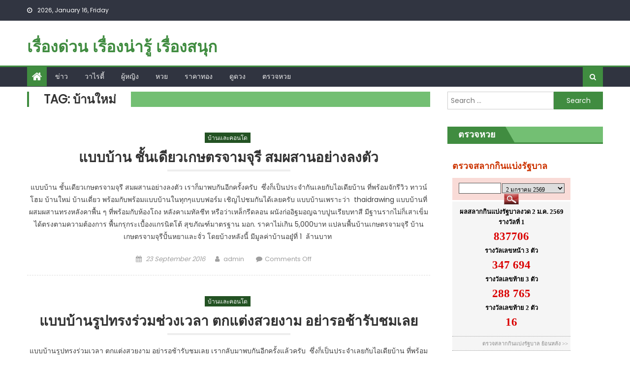

--- FILE ---
content_type: text/html; charset=UTF-8
request_url: http://msdynamicscrmtraining.com/tag/%E0%B8%9A%E0%B9%89%E0%B8%B2%E0%B8%99%E0%B9%83%E0%B8%AB%E0%B8%A1%E0%B9%88/
body_size: 41433
content:
<!DOCTYPE html>
<html lang="en-US">
<head>
    <meta charset="UTF-8">
    <meta name="viewport" content="width=device-width, initial-scale=1">
    <link rel="profile" href="http://gmpg.org/xfn/11">
    <link rel="pingback" href="http://msdynamicscrmtraining.com/xmlrpc.php">
    <title>บ้านใหม่ &#8211; เรื่องด่วน เรื่องน่ารู้ เรื่องสนุก</title>
<link rel='dns-prefetch' href='//fonts.googleapis.com' />
<link rel='dns-prefetch' href='//s.w.org' />
<link rel="alternate" type="application/rss+xml" title="เรื่องด่วน เรื่องน่ารู้ เรื่องสนุก &raquo; Feed" href="http://msdynamicscrmtraining.com/feed/" />
<link rel="alternate" type="application/rss+xml" title="เรื่องด่วน เรื่องน่ารู้ เรื่องสนุก &raquo; Comments Feed" href="http://msdynamicscrmtraining.com/comments/feed/" />
<link rel="alternate" type="application/rss+xml" title="เรื่องด่วน เรื่องน่ารู้ เรื่องสนุก &raquo; บ้านใหม่ Tag Feed" href="http://msdynamicscrmtraining.com/tag/%e0%b8%9a%e0%b9%89%e0%b8%b2%e0%b8%99%e0%b9%83%e0%b8%ab%e0%b8%a1%e0%b9%88/feed/" />
		<script type="text/javascript">
			window._wpemojiSettings = {"baseUrl":"https:\/\/s.w.org\/images\/core\/emoji\/11.2.0\/72x72\/","ext":".png","svgUrl":"https:\/\/s.w.org\/images\/core\/emoji\/11.2.0\/svg\/","svgExt":".svg","source":{"concatemoji":"http:\/\/msdynamicscrmtraining.com\/wp-includes\/js\/wp-emoji-release.min.js?ver=5.1-RC1"}};
			!function(a,b,c){function d(a,b){var c=String.fromCharCode;l.clearRect(0,0,k.width,k.height),l.fillText(c.apply(this,a),0,0);var d=k.toDataURL();l.clearRect(0,0,k.width,k.height),l.fillText(c.apply(this,b),0,0);var e=k.toDataURL();return d===e}function e(a){var b;if(!l||!l.fillText)return!1;switch(l.textBaseline="top",l.font="600 32px Arial",a){case"flag":return!(b=d([55356,56826,55356,56819],[55356,56826,8203,55356,56819]))&&(b=d([55356,57332,56128,56423,56128,56418,56128,56421,56128,56430,56128,56423,56128,56447],[55356,57332,8203,56128,56423,8203,56128,56418,8203,56128,56421,8203,56128,56430,8203,56128,56423,8203,56128,56447]),!b);case"emoji":return b=d([55358,56760,9792,65039],[55358,56760,8203,9792,65039]),!b}return!1}function f(a){var c=b.createElement("script");c.src=a,c.defer=c.type="text/javascript",b.getElementsByTagName("head")[0].appendChild(c)}var g,h,i,j,k=b.createElement("canvas"),l=k.getContext&&k.getContext("2d");for(j=Array("flag","emoji"),c.supports={everything:!0,everythingExceptFlag:!0},i=0;i<j.length;i++)c.supports[j[i]]=e(j[i]),c.supports.everything=c.supports.everything&&c.supports[j[i]],"flag"!==j[i]&&(c.supports.everythingExceptFlag=c.supports.everythingExceptFlag&&c.supports[j[i]]);c.supports.everythingExceptFlag=c.supports.everythingExceptFlag&&!c.supports.flag,c.DOMReady=!1,c.readyCallback=function(){c.DOMReady=!0},c.supports.everything||(h=function(){c.readyCallback()},b.addEventListener?(b.addEventListener("DOMContentLoaded",h,!1),a.addEventListener("load",h,!1)):(a.attachEvent("onload",h),b.attachEvent("onreadystatechange",function(){"complete"===b.readyState&&c.readyCallback()})),g=c.source||{},g.concatemoji?f(g.concatemoji):g.wpemoji&&g.twemoji&&(f(g.twemoji),f(g.wpemoji)))}(window,document,window._wpemojiSettings);
		</script>
		<style type="text/css">
img.wp-smiley,
img.emoji {
	display: inline !important;
	border: none !important;
	box-shadow: none !important;
	height: 1em !important;
	width: 1em !important;
	margin: 0 .07em !important;
	vertical-align: -0.1em !important;
	background: none !important;
	padding: 0 !important;
}
</style>
	<link rel='stylesheet' id='wp-block-library-css'  href='http://msdynamicscrmtraining.com/wp-includes/css/dist/block-library/style.min.css?ver=5.1-RC1' type='text/css' media='all' />
<link rel='stylesheet' id='font-awesome-css'  href='http://msdynamicscrmtraining.com/wp-content/themes/eggnews/assets/lib/font-awesome/css/font-awesome.min.css?ver=4.7.0' type='text/css' media='all' />
<link rel='stylesheet' id='eggnews-google-font-css'  href='https://fonts.googleapis.com/css?family=Poppins&#038;ver=5.1-RC1' type='text/css' media='all' />
<link rel='stylesheet' id='eggnews-style-1-css'  href='http://msdynamicscrmtraining.com/wp-content/themes/eggnews/assets/css/eggnews.css?ver=1.0.3' type='text/css' media='all' />
<link rel='stylesheet' id='eggnews-style-css'  href='http://msdynamicscrmtraining.com/wp-content/themes/newsportal-magazine/style.css?ver=1.0.3' type='text/css' media='all' />
<link rel='stylesheet' id='eggnews-responsive-css'  href='http://msdynamicscrmtraining.com/wp-content/themes/eggnews/assets/css/eggnews-responsive.css?ver=1.0.3' type='text/css' media='all' />
<script type='text/javascript' src='http://msdynamicscrmtraining.com/wp-includes/js/jquery/jquery.js?ver=1.12.4'></script>
<script type='text/javascript' src='http://msdynamicscrmtraining.com/wp-includes/js/jquery/jquery-migrate.min.js?ver=1.4.1'></script>
<link rel='https://api.w.org/' href='http://msdynamicscrmtraining.com/wp-json/' />
<link rel="EditURI" type="application/rsd+xml" title="RSD" href="http://msdynamicscrmtraining.com/xmlrpc.php?rsd" />
<link rel="wlwmanifest" type="application/wlwmanifest+xml" href="http://msdynamicscrmtraining.com/wp-includes/wlwmanifest.xml" /> 
<meta name="generator" content="WordPress 5.1-RC1" />
        <style type="text/css">
                    </style>
        		<style type="text/css">
					</style>
		<link rel="icon" href="http://msdynamicscrmtraining.com/wp-content/uploads/2024/03/cropped-news-10-32x32.png" sizes="32x32" />
<link rel="icon" href="http://msdynamicscrmtraining.com/wp-content/uploads/2024/03/cropped-news-10-192x192.png" sizes="192x192" />
<link rel="apple-touch-icon-precomposed" href="http://msdynamicscrmtraining.com/wp-content/uploads/2024/03/cropped-news-10-180x180.png" />
<meta name="msapplication-TileImage" content="http://msdynamicscrmtraining.com/wp-content/uploads/2024/03/cropped-news-10-270x270.png" />
</head>

<body class="archive tag tag-14 default_skin hfeed fullwidth_layout right-sidebar archive-classic">
<div id="page" class="site">
        <a class="skip-link screen-reader-text" href="#content">Skip to content</a>
    <header id="masthead" class="site-header">
        <div class="custom-header">

		<div class="custom-header-media">
					</div>

</div><!-- .custom-header -->
                <div class="top-header-section">
            <div class="teg-container">
                <div class="top-left-header">
                                
                        <div class="date-section"> 2026, January 16, Friday</div>                      <nav id="top-header-navigation" class="top-navigation">
                                            </nav>
                </div>
                            <div class="top-social-wrapper">
                            </div><!-- .top-social-wrapper -->
                        </div> <!-- teg-container end -->
        </div><!-- .top-header-section -->

        <div class="logo-ads-wrapper clearfix">
            <div class="teg-container">
                <div class="site-branding">
                                                                <div class="site-title-wrapper">
                                                            <p class="site-title"><a href="http://msdynamicscrmtraining.com/"
                                                         rel="home">เรื่องด่วน เรื่องน่ารู้ เรื่องสนุก</a></p>
                                                    </div><!-- .site-title-wrapper -->
                                        </div><!-- .site-branding -->
                                <div class="header-ads-wrapper ">
                                    </div><!-- .header-ads-wrapper -->
            </div>
        </div><!-- .logo-ads-wrapper -->

        <div id="teg-menu-wrap" class="bottom-header-wrapper clearfix">
            <div class="teg-container">
                <div class="home-icon"><a href="http://msdynamicscrmtraining.com/" rel="home"> <i
                                class="fa fa-home"> </i> </a></div>
                <a href="javascript:void(0)" class="menu-toggle"> <i class="fa fa-navicon"> </i> </a>
                <nav id="site-navigation" class="main-navigation">
                    <div class="menu"><ul><li id="menu-item-234" class="menu-item menu-item-type-taxonomy menu-item-object-category menu-item-234 teg-cat-3"><a href="http://msdynamicscrmtraining.com/category/news/">ข่าว</a></li>
<li id="menu-item-69" class="menu-item menu-item-type-taxonomy menu-item-object-category menu-item-69 teg-cat-4"><a href="http://msdynamicscrmtraining.com/category/variety/">วาไรตี้</a></li>
<li id="menu-item-71" class="menu-item menu-item-type-taxonomy menu-item-object-category menu-item-71 teg-cat-5"><a href="http://msdynamicscrmtraining.com/category/women/">ผู้หญิง</a></li>
<li id="menu-item-72" class="menu-item menu-item-type-taxonomy menu-item-object-category menu-item-72 teg-cat-28"><a href="http://msdynamicscrmtraining.com/category/lotto/">หวย</a></li>
<li id="menu-item-73" class="menu-item menu-item-type-taxonomy menu-item-object-category menu-item-73 teg-cat-34"><a href="http://msdynamicscrmtraining.com/category/gold/">ราคาทอง</a></li>
<li id="menu-item-74" class="menu-item menu-item-type-taxonomy menu-item-object-category menu-item-74 teg-cat-52"><a href="http://msdynamicscrmtraining.com/category/horo/">ดูดวง</a></li>
<li id="menu-item-239" class="menu-item menu-item-type-custom menu-item-object-custom menu-item-239"><a href="https://news.sanook.com/lotto/">ตรวจหวย</a></li>
</ul></div>                </nav><!-- #site-navigation -->
                <div class="header-search-wrapper">
                    <span class="search-main"><i class="fa fa-search"></i></span>
                    <div class="search-form-main clearfix">
                        <form role="search" method="get" class="search-form" action="http://msdynamicscrmtraining.com/">
				<label>
					<span class="screen-reader-text">Search for:</span>
					<input type="search" class="search-field" placeholder="Search &hellip;" value="" name="s" />
				</label>
				<input type="submit" class="search-submit" value="Search" />
			</form>                    </div>
                </div><!-- .header-search-wrapper -->
            </div><!-- .teg-container -->
        </div><!-- #teg-menu-wrap -->


    </header><!-- #masthead -->
        
    <div id="content" class="site-content">
        <div class="teg-container">

	<div id="primary" class="content-area">
		<main id="main" class="site-main" role="main">

			
				<header class="page-header teg-cat-">
					<h1 class="page-title teg-archive-title">Tag: บ้านใหม่</h1>
				</header><!-- .page-header -->
				
				<div class="archive-content-wrapper clearfix">
					
<article id="post-24" class="post-24 post type-post status-publish format-standard hentry category-home tag-10 tag-11 tag-12 tag-15 tag-13 tag-14">
	
	<div class="archive-desc-wrapper clearfix">
		<header class="entry-header">
			            <div class="post-cat-list">
                                    <span class="category-button teg-cat-9"><a
                                href="http://msdynamicscrmtraining.com/category/home/">บ้านและคอนโด</a></span>
                                </div>
            <h2 class="entry-title"><a href="http://msdynamicscrmtraining.com/24/" rel="bookmark">แบบบ้าน ชั้นเดียวเกษตรจามจุรี สมผสานอย่างลงตัว</a></h2>		</header><!-- .entry-header -->
		<div class="entry-content">
			<p>แบบบ้าน&nbsp;ชั้นเดียวเกษตรจามจุรี สมผสานอย่างลงตัว เราก็มาพบกันอีกครั้งครับ &nbsp;ซึ่งก็เป็นประจำกันเลยกับไอเดียบ้าน ที่พร้อมจักรีวิว ทาวน์โฮม บ้านใหม่ บ้านเดี่ยว พร้อมกับพร้อมแบบบ้านในทุกๆแบบฟอร์ม เชิญไปชมกันได้เลยครับ แบบบ้านเพราะว่า &nbsp;thaidrawing แบบบ้านที่ผสมผสานทรงหลังคาพื้น ๆ ที่พร้อมกับห้องโถง หลังคาเมทัลชีท หรือว่าเหล็กรีดลอน ผนังก่ออิฐมอญฉาบปูนเรียบทาสี มีฐานรากไม่ก็เสาเข็มได้ตรงตามความต้องการ พื้นกรุกระเบื้องแกรนิตโต้ สุขภัณฑ์มาตรฐาน มอก. ราคาไม่เกิน 5,000บาท แปลนพื้นบ้านเกษตรจามจุรี บ้านเกษตรจามจุรีปั้นหยาและจั่ว โดยบ้างหลังนี้ มีมูลค่าบ้านอยู๋ที่ 1 &nbsp;ล้านบาท&nbsp;</p>
		</div><!-- .entry-content -->

		<footer class="entry-footer">
			<div class="entry-meta">
				<span class="posted-on"><span class="screen-reader-text">Posted on</span> <a href="http://msdynamicscrmtraining.com/24/" rel="bookmark"><time class="entry-date published" datetime="2016-09-23T12:00:06+07:00">23 September 2016</time><time class="updated" datetime="2020-07-22T15:21:16+07:00">22 July 2020</time></a></span><span class="byline"> <span class="screen-reader-text">Author</span> <span class="author vcard"><a class="url fn n" href="http://msdynamicscrmtraining.com/author/admin/">admin</a></span></span>				<span class="comments-link"><span>Comments Off<span class="screen-reader-text"> on แบบบ้าน ชั้นเดียวเกษตรจามจุรี สมผสานอย่างลงตัว</span></span></span>			</div><!-- .entry-meta -->
					</footer><!-- .entry-footer -->
	</div><!-- .archive-desc-wrapper -->
</article><!-- #post-## -->

<article id="post-22" class="post-22 post type-post status-publish format-standard hentry category-home tag-10 tag-11 tag-12 tag-13 tag-14">
	
	<div class="archive-desc-wrapper clearfix">
		<header class="entry-header">
			            <div class="post-cat-list">
                                    <span class="category-button teg-cat-9"><a
                                href="http://msdynamicscrmtraining.com/category/home/">บ้านและคอนโด</a></span>
                                </div>
            <h2 class="entry-title"><a href="http://msdynamicscrmtraining.com/22/" rel="bookmark">แบบบ้านรูปทรงร่วมช่วงเวลา ตกแต่งสวยงาม อย่ารอช้ารับชมเลย</a></h2>		</header><!-- .entry-header -->
		<div class="entry-content">
			<p>แบบบ้านรูปทรงร่วมเวลา ตกแต่งสวยงาม อย่ารอช้ารับชมเลย เรากลับมาพบกันอีกครั้งแล้วครับ &nbsp;ซึ่งก็เป็นประจำเลยกับไอเดียบ้าน ที่พร้อมจักรีวิว ทาวน์เฮ้าส์ บ้านใหม่ บ้านเดี่ยว ด้วยกันพร้อมแบบบ้านในทุกๆแบบฟอร์ม เชิญไปชมกันได้เลยครับ ตัวบ้านโครงสร้างมาจากคอนกรีต ที่ออกแบบได้อย่างเรียบง่าย จับคู่ไปกับหลังคาทรงปั้นหยา ที่ได้รับความนิยมมากเพราะเป็นทรงที่เน้นความภูมิฐานของบ้านอีกด้วย ตกแต่งผนังด้วยไม้ เฉลียงเพิ่มเติม ตั้งอยู่กลางสวนหย่อมที่ดีไซน์แบบทันสมัย จากการนำหินมาผสมในงานออกแบบ ตกแต่งแทบเล็กน้อยกับไม้พุ่ม โดยสร้างมุมมองเสริมตัวบ้านให้ดูสวยงามมากขึ้น พร้อมกับยังมีไม้ยืนต้นก็ให้ความร่มเงาแก่สวนที่รองรับกิจกรรมอีกด้วย แบบบ้านออกแบบให้มีถึง 3 ห้องนอน รองรับไว้ 2 ห้องน้ำ แบ่งฟังก์ชันพื้นฐานอื่นๆ ได้อย่างชัดเจน เน้การพักผ่อนแบบที่เงียบสงบอย่างแท้ยิ่ง ส่วนบ้านหลังนี้อยู่ในงบประมาณการก่อสร้างที่ 1.5 -1.7 ล้านบาท บนพื้นที่ใช้สอย 140 ตร.ม. นับว่าเป็นบ้านอีกหนึ่งหลังที่มีความสวยงามลงตัว ด้วยกันงบเกือบที่ทั้งคุ้มค่า ก็หวังว่าจักโดนใจเพื่อนๆ กันไม่น้อยนะครับ ที่มา&nbsp;naibann</p>
		</div><!-- .entry-content -->

		<footer class="entry-footer">
			<div class="entry-meta">
				<span class="posted-on"><span class="screen-reader-text">Posted on</span> <a href="http://msdynamicscrmtraining.com/22/" rel="bookmark"><time class="entry-date published" datetime="2016-09-20T13:16:03+07:00">20 September 2016</time><time class="updated" datetime="2020-07-22T15:21:04+07:00">22 July 2020</time></a></span><span class="byline"> <span class="screen-reader-text">Author</span> <span class="author vcard"><a class="url fn n" href="http://msdynamicscrmtraining.com/author/admin/">admin</a></span></span>				<span class="comments-link"><span>Comments Off<span class="screen-reader-text"> on แบบบ้านรูปทรงร่วมช่วงเวลา ตกแต่งสวยงาม อย่ารอช้ารับชมเลย</span></span></span>			</div><!-- .entry-meta -->
					</footer><!-- .entry-footer -->
	</div><!-- .archive-desc-wrapper -->
</article><!-- #post-## -->
				</div><!-- .archive-content-wrapper -->
				
		</main><!-- #main -->
	</div><!-- #primary -->


<aside id="secondary" class="widget-area" role="complementary">
		<section id="search-2" class="widget widget_search"><form role="search" method="get" class="search-form" action="http://msdynamicscrmtraining.com/">
				<label>
					<span class="screen-reader-text">Search for:</span>
					<input type="search" class="search-field" placeholder="Search &hellip;" value="" name="s" />
				</label>
				<input type="submit" class="search-submit" value="Search" />
			</form></section><section id="custom_html-2" class="widget_text widget widget_custom_html"><div class="widget-title-wrapper"><h4 class="widget-title">ตรวจหวย</h4></div><div class="textwidget custom-html-widget"><p><iframe width="260" height="400" src="https://news.sanook.com/lotto/icheck/" frameborder="0" scrolling="no"></iframe></p></div></section>		<section id="recent-posts-2" class="widget widget_recent_entries">		<div class="widget-title-wrapper"><h4 class="widget-title">Recent Posts</h4></div>		<ul>
											<li>
					<a href="http://msdynamicscrmtraining.com/241/">งานบวชลูกชายเถ้าแก่ดัง นาคนั่งช้างแห่ โปรยลอตเตอรี่กว่า 200 ใบ</a>
									</li>
											<li>
					<a href="http://msdynamicscrmtraining.com/237/">แต่งกายอย่างไรให้เหมาะสมในวันอาสาฬหบูชา 2567</a>
									</li>
											<li>
					<a href="http://msdynamicscrmtraining.com/227/">ค่าไฟพุ่งแน่ กกพ. เผยอากาศร้อน 21.41 น. ยอดใช้ไฟฟ้าสูงสุด</a>
									</li>
											<li>
					<a href="http://msdynamicscrmtraining.com/224/">ราคาน้ำมัน 29 มี.ค. 66 วันพรุ่งนี้ เบนซิน-แก๊สโซฮอล์ขึ้นแล้ว</a>
									</li>
											<li>
					<a href="http://msdynamicscrmtraining.com/221/">รวม 25 ไอเดียหน้าม้าไอดอลเกาหลี เทรนด์ทรงผมปี 2023</a>
									</li>
					</ul>
		</section><section id="rss-2" class="widget widget_rss"><div class="widget-title-wrapper"><h4 class="widget-title"><a class="rsswidget" href="http://rssfeeds.sanook.com/rss/feeds/sanook/news.index.xml"><img class="rss-widget-icon" style="border:0" width="14" height="14" src="http://msdynamicscrmtraining.com/wp-includes/images/rss.png" alt="RSS" /></a> <a class="rsswidget" href="https://www.sanook.com/news/">สนุก ข่าวประจำวัน</a></h4></div><ul><li><a class='rsswidget' href='https://www.sanook.com/news/9868318/'>เช็กข่าวชัวร์ : อาหารใกล้ตัว ผงชูรส ไข่เยี่ยวม้า ปาท่องโก๋ เสี่ยงเป็นมะเร็งจริงหรือไม่?</a> <span class="rss-date">15 January 2026</span></li><li><a class='rsswidget' href='https://www.sanook.com/news/9868366/'>มีอะไรบ้าง? &quot;รหัส ว.&quot; ที่ใช้ในการติดต่อสื่อสาร &quot;ว.1 เรียก ว.2&quot; และอื่นๆ</a> <span class="rss-date">15 January 2026</span></li><li><a class='rsswidget' href='https://www.sanook.com/news/9868358/'>&quot;โอ๋ ภัคจีรา&quot; เจอดราม่า ไม่อยากให้โกหก ผอมเร็วปักปากกาแน่ๆ ล่าสุดตอบแล้ว</a> <span class="rss-date">15 January 2026</span></li><li><a class='rsswidget' href='https://www.sanook.com/news/9868362/'>&quot;บุ๋ม ปนัดดา&quot; คอมเมนต์ยินดีนักร้องสาว โพสต์ภาพแหวนคู่หรือจะประกาศข่าวดี</a> <span class="rss-date">15 January 2026</span></li><li><a class='rsswidget' href='https://www.sanook.com/news/9868370/'>รวมเลขเด็ด 17/1/69 เลขดังทุกสำนัก เลขเด็ดแม่น้ำหนึ่ง ครูบาบุญชุ่ม</a> <span class="rss-date">15 January 2026</span></li><li><a class='rsswidget' href='https://www.sanook.com/news/9837690/'>หวยฮานอยวันนี้ 15/1/69 ตรวจผลหวยฮานอย วันนี้ออกอะไร เช็กสดที่นี่</a> <span class="rss-date">15 January 2026</span></li><li><a class='rsswidget' href='https://www.sanook.com/news/9868266/'>แฟนซีรีส์อินเดียเศร้า &quot;ช่อง JKN 18&quot; ไม่ได้ไปต่อ ลาจอถาวร 26 ม.ค.นี้</a> <span class="rss-date">15 January 2026</span></li><li><a class='rsswidget' href='https://www.sanook.com/news/9868346/'>ที่ไทยมีครบทุกอย่าง! 15 ผักผลไม้ที่สะอาดที่สุด ไม่ต้องจ่ายแพงๆ ซื้อออร์แกนิก</a> <span class="rss-date">15 January 2026</span></li><li><a class='rsswidget' href='https://www.sanook.com/news/9868350/'>ช็อกหัวอกแม่! พยาบาลพลาด ตัดสายสะดือแต่ &quot;นิ้วลูกขาด&quot; ติดมาด้วย ฟังคำโบ้ยยิ่งใจสลาย</a> <span class="rss-date">15 January 2026</span></li></ul></section><section id="categories-2" class="widget widget_categories"><div class="widget-title-wrapper"><h4 class="widget-title">Categories</h4></div>		<ul>
				<li class="cat-item cat-item-3"><a href="http://msdynamicscrmtraining.com/category/news/" >ข่าว</a>
</li>
	<li class="cat-item cat-item-77"><a href="http://msdynamicscrmtraining.com/category/auto/" >ข่าวรถ</a>
</li>
	<li class="cat-item cat-item-52"><a href="http://msdynamicscrmtraining.com/category/horo/" >ดูดวง</a>
</li>
	<li class="cat-item cat-item-6"><a href="http://msdynamicscrmtraining.com/category/travel/" >ท่องเที่ยว</a>
</li>
	<li class="cat-item cat-item-9"><a href="http://msdynamicscrmtraining.com/category/home/" >บ้านและคอนโด</a>
</li>
	<li class="cat-item cat-item-59"><a href="http://msdynamicscrmtraining.com/category/men/" >ผู้ชาย</a>
</li>
	<li class="cat-item cat-item-5"><a href="http://msdynamicscrmtraining.com/category/women/" >ผู้หญิง</a>
</li>
	<li class="cat-item cat-item-34"><a href="http://msdynamicscrmtraining.com/category/gold/" >ราคาทอง</a>
</li>
	<li class="cat-item cat-item-4"><a href="http://msdynamicscrmtraining.com/category/variety/" >วาไรตี้</a>
</li>
	<li class="cat-item cat-item-28"><a href="http://msdynamicscrmtraining.com/category/lotto/" >หวย</a>
</li>
	<li class="cat-item cat-item-1"><a href="http://msdynamicscrmtraining.com/category/other/" >อื่นๆ</a>
</li>
		</ul>
			</section><section id="tag_cloud-2" class="widget widget_tag_cloud"><div class="widget-title-wrapper"><h4 class="widget-title">Tags</h4></div><div class="tagcloud"><a href="http://msdynamicscrmtraining.com/tag/android/" class="tag-cloud-link tag-link-45 tag-link-position-1" style="font-size: 8pt;" aria-label="Android (1 item)">Android</a>
<a href="http://msdynamicscrmtraining.com/tag/apple/" class="tag-cloud-link tag-link-40 tag-link-position-2" style="font-size: 8pt;" aria-label="Apple (1 item)">Apple</a>
<a href="http://msdynamicscrmtraining.com/tag/tablet/" class="tag-cloud-link tag-link-42 tag-link-position-3" style="font-size: 8pt;" aria-label="Tablet (1 item)">Tablet</a>
<a href="http://msdynamicscrmtraining.com/tag/%e0%b8%82%e0%b9%88%e0%b8%b2%e0%b8%a7/" class="tag-cloud-link tag-link-143 tag-link-position-4" style="font-size: 17.6pt;" aria-label="ข่าว (5 items)">ข่าว</a>
<a href="http://msdynamicscrmtraining.com/tag/gold/" class="tag-cloud-link tag-link-70 tag-link-position-5" style="font-size: 17.6pt;" aria-label="ข่าวราคาทอง (5 items)">ข่าวราคาทอง</a>
<a href="http://msdynamicscrmtraining.com/tag/news/" class="tag-cloud-link tag-link-60 tag-link-position-6" style="font-size: 21pt;" aria-label="ข่าววันนี้ (8 items)">ข่าววันนี้</a>
<a href="http://msdynamicscrmtraining.com/tag/%e0%b8%82%e0%b9%88%e0%b8%b2%e0%b8%a7%e0%b8%ab%e0%b8%a7%e0%b8%a2/" class="tag-cloud-link tag-link-33 tag-link-position-7" style="font-size: 22pt;" aria-label="ข่าวหวย (9 items)">ข่าวหวย</a>
<a href="http://msdynamicscrmtraining.com/tag/%e0%b8%82%e0%b9%88%e0%b8%b2%e0%b8%a7%e0%b9%80%e0%b8%a8%e0%b8%a3%e0%b8%a9%e0%b8%90%e0%b8%81%e0%b8%b4%e0%b8%88/" class="tag-cloud-link tag-link-115 tag-link-position-8" style="font-size: 17.6pt;" aria-label="ข่าวเศรษฐกิจ (5 items)">ข่าวเศรษฐกิจ</a>
<a href="http://msdynamicscrmtraining.com/tag/%e0%b8%82%e0%b9%88%e0%b8%b2%e0%b8%a7%e0%b9%84%e0%b8%ad%e0%b8%97%e0%b8%b5/" class="tag-cloud-link tag-link-39 tag-link-position-9" style="font-size: 8pt;" aria-label="ข่าวไอที (1 item)">ข่าวไอที</a>
<a href="http://msdynamicscrmtraining.com/tag/%e0%b8%84%e0%b8%ad%e0%b8%99%e0%b9%82%e0%b8%94/" class="tag-cloud-link tag-link-10 tag-link-position-10" style="font-size: 11.6pt;" aria-label="คอนโด (2 items)">คอนโด</a>
<a href="http://msdynamicscrmtraining.com/tag/%e0%b8%84%e0%b8%b3%e0%b8%82%e0%b8%a7%e0%b8%b1%e0%b8%8d%e0%b8%a7%e0%b8%b1%e0%b8%99%e0%b9%80%e0%b8%94%e0%b9%87%e0%b8%81/" class="tag-cloud-link tag-link-21 tag-link-position-11" style="font-size: 8pt;" aria-label="คำขวัญวันเด็ก (1 item)">คำขวัญวันเด็ก</a>
<a href="http://msdynamicscrmtraining.com/tag/%e0%b8%84%e0%b8%b3%e0%b8%8a%e0%b8%b0%e0%b9%82%e0%b8%99%e0%b8%94-2/" class="tag-cloud-link tag-link-23 tag-link-position-12" style="font-size: 8pt;" aria-label="คำชะโนด 2 (1 item)">คำชะโนด 2</a>
<a href="http://msdynamicscrmtraining.com/tag/%e0%b8%8a%e0%b9%89%e0%b8%b2%e0%b8%87/" class="tag-cloud-link tag-link-20 tag-link-position-13" style="font-size: 8pt;" aria-label="ช้าง (1 item)">ช้าง</a>
<a href="http://msdynamicscrmtraining.com/tag/%e0%b8%8a%e0%b9%89%e0%b8%b2%e0%b8%87%e0%b9%80%e0%b8%9c%e0%b8%b7%e0%b8%ad%e0%b8%81/" class="tag-cloud-link tag-link-19 tag-link-position-14" style="font-size: 8pt;" aria-label="ช้างเผือก (1 item)">ช้างเผือก</a>
<a href="http://msdynamicscrmtraining.com/tag/%e0%b8%8b%e0%b8%b7%e0%b9%89%e0%b8%ad%e0%b8%97%e0%b8%ad%e0%b8%87/" class="tag-cloud-link tag-link-75 tag-link-position-15" style="font-size: 16pt;" aria-label="ซื้อทอง (4 items)">ซื้อทอง</a>
<a href="http://msdynamicscrmtraining.com/tag/%e0%b8%94%e0%b8%a7%e0%b8%87%e0%b8%aa%e0%b8%a1%e0%b8%9e%e0%b8%87%e0%b8%a9%e0%b9%8c/" class="tag-cloud-link tag-link-25 tag-link-position-16" style="font-size: 8pt;" aria-label="ดวงสมพงษ์ (1 item)">ดวงสมพงษ์</a>
<a href="http://msdynamicscrmtraining.com/tag/%e0%b8%94%e0%b8%b9%e0%b8%94%e0%b8%a7%e0%b8%87/" class="tag-cloud-link tag-link-96 tag-link-position-17" style="font-size: 11.6pt;" aria-label="ดูดวง (2 items)">ดูดวง</a>
<a href="http://msdynamicscrmtraining.com/tag/%e0%b8%94%e0%b8%b9%e0%b8%94%e0%b8%a7%e0%b8%87%e0%b8%aa%e0%b8%a1%e0%b8%9e%e0%b8%87%e0%b8%a9%e0%b9%8c/" class="tag-cloud-link tag-link-27 tag-link-position-18" style="font-size: 8pt;" aria-label="ดูดวงสมพงษ์ (1 item)">ดูดวงสมพงษ์</a>
<a href="http://msdynamicscrmtraining.com/tag/%e0%b8%95%e0%b8%a3%e0%b8%a7%e0%b8%88%e0%b8%aa%e0%b8%a5%e0%b8%b2%e0%b8%81/" class="tag-cloud-link tag-link-83 tag-link-position-19" style="font-size: 19pt;" aria-label="ตรวจสลาก (6 items)">ตรวจสลาก</a>
<a href="http://msdynamicscrmtraining.com/tag/%e0%b8%95%e0%b8%a3%e0%b8%a7%e0%b8%88%e0%b8%aa%e0%b8%a5%e0%b8%b2%e0%b8%81%e0%b8%81%e0%b8%b4%e0%b8%99%e0%b9%81%e0%b8%9a%e0%b9%88%e0%b8%87%e0%b8%a3%e0%b8%b1%e0%b8%90%e0%b8%9a%e0%b8%b2%e0%b8%a5/" class="tag-cloud-link tag-link-31 tag-link-position-20" style="font-size: 11.6pt;" aria-label="ตรวจสลากกินแบ่งรัฐบาล (2 items)">ตรวจสลากกินแบ่งรัฐบาล</a>
<a href="http://msdynamicscrmtraining.com/tag/%e0%b8%95%e0%b8%a3%e0%b8%a7%e0%b8%88%e0%b8%ab%e0%b8%a7%e0%b8%a2/" class="tag-cloud-link tag-link-32 tag-link-position-21" style="font-size: 21pt;" aria-label="ตรวจหวย (8 items)">ตรวจหวย</a>
<a href="http://msdynamicscrmtraining.com/tag/%e0%b8%97%e0%b8%ad%e0%b8%87/" class="tag-cloud-link tag-link-35 tag-link-position-22" style="font-size: 19pt;" aria-label="ทอง (6 items)">ทอง</a>
<a href="http://msdynamicscrmtraining.com/tag/%e0%b8%97%e0%b8%ad%e0%b8%87%e0%b8%84%e0%b8%b3/" class="tag-cloud-link tag-link-74 tag-link-position-23" style="font-size: 16pt;" aria-label="ทองคำ (4 items)">ทองคำ</a>
<a href="http://msdynamicscrmtraining.com/tag/%e0%b8%97%e0%b8%ad%e0%b8%87%e0%b8%84%e0%b8%b3%e0%b9%81%e0%b8%97%e0%b9%88%e0%b8%87/" class="tag-cloud-link tag-link-72 tag-link-position-24" style="font-size: 16pt;" aria-label="ทองคำแท่ง (4 items)">ทองคำแท่ง</a>
<a href="http://msdynamicscrmtraining.com/tag/%e0%b8%97%e0%b8%ad%e0%b8%87%e0%b8%a3%e0%b8%b9%e0%b8%9b%e0%b8%9e%e0%b8%a3%e0%b8%a3%e0%b8%93/" class="tag-cloud-link tag-link-73 tag-link-position-25" style="font-size: 16pt;" aria-label="ทองรูปพรรณ (4 items)">ทองรูปพรรณ</a>
<a href="http://msdynamicscrmtraining.com/tag/%e0%b8%97%e0%b8%b2%e0%b8%a7%e0%b8%99%e0%b9%8c%e0%b9%80%e0%b8%ae%e0%b8%b2%e0%b8%aa%e0%b9%8c/" class="tag-cloud-link tag-link-11 tag-link-position-26" style="font-size: 11.6pt;" aria-label="ทาวน์เฮาส์ (2 items)">ทาวน์เฮาส์</a>
<a href="http://msdynamicscrmtraining.com/tag/%e0%b8%97%e0%b8%b2%e0%b8%a7%e0%b8%99%e0%b9%8c%e0%b9%80%e0%b8%ae%e0%b9%89%e0%b8%b2%e0%b8%aa%e0%b9%8c/" class="tag-cloud-link tag-link-12 tag-link-position-27" style="font-size: 11.6pt;" aria-label="ทาวน์เฮ้าส์ (2 items)">ทาวน์เฮ้าส์</a>
<a href="http://msdynamicscrmtraining.com/tag/%e0%b8%97%e0%b8%b2%e0%b8%a7%e0%b8%99%e0%b9%8c%e0%b9%82%e0%b8%ae%e0%b8%a1/" class="tag-cloud-link tag-link-15 tag-link-position-28" style="font-size: 8pt;" aria-label="ทาวน์โฮม (1 item)">ทาวน์โฮม</a>
<a href="http://msdynamicscrmtraining.com/tag/%e0%b8%9a%e0%b8%97%e0%b8%a7%e0%b8%b4%e0%b9%80%e0%b8%84%e0%b8%a3%e0%b8%b2%e0%b8%b0%e0%b8%ab%e0%b9%8c%e0%b8%a3%e0%b8%b2%e0%b8%84%e0%b8%b2%e0%b8%97%e0%b8%ad%e0%b8%87/" class="tag-cloud-link tag-link-38 tag-link-position-29" style="font-size: 8pt;" aria-label="บทวิเคราะห์ราคาทอง (1 item)">บทวิเคราะห์ราคาทอง</a>
<a href="http://msdynamicscrmtraining.com/tag/%e0%b8%9a%e0%b9%89%e0%b8%b2%e0%b8%99%e0%b9%80%e0%b8%94%e0%b8%b5%e0%b9%88%e0%b8%a2%e0%b8%a7/" class="tag-cloud-link tag-link-13 tag-link-position-30" style="font-size: 11.6pt;" aria-label="บ้านเดี่ยว (2 items)">บ้านเดี่ยว</a>
<a href="http://msdynamicscrmtraining.com/tag/%e0%b8%9a%e0%b9%89%e0%b8%b2%e0%b8%99%e0%b9%83%e0%b8%ab%e0%b8%a1%e0%b9%88/" class="tag-cloud-link tag-link-14 tag-link-position-31" style="font-size: 11.6pt;" aria-label="บ้านใหม่ (2 items)">บ้านใหม่</a>
<a href="http://msdynamicscrmtraining.com/tag/%e0%b8%9b%e0%b8%a3%e0%b8%b0%e0%b8%a7%e0%b8%b1%e0%b8%95%e0%b8%b4%e0%b8%a7%e0%b8%b1%e0%b8%99%e0%b9%80%e0%b8%94%e0%b9%87%e0%b8%81/" class="tag-cloud-link tag-link-22 tag-link-position-32" style="font-size: 8pt;" aria-label="ประวัติวันเด็ก (1 item)">ประวัติวันเด็ก</a>
<a href="http://msdynamicscrmtraining.com/tag/%e0%b8%9c%e0%b8%a5%e0%b8%aa%e0%b8%a5%e0%b8%b2%e0%b8%81/" class="tag-cloud-link tag-link-109 tag-link-position-33" style="font-size: 17.6pt;" aria-label="ผลสลาก (5 items)">ผลสลาก</a>
<a href="http://msdynamicscrmtraining.com/tag/%e0%b8%9c%e0%b8%a5%e0%b8%aa%e0%b8%a5%e0%b8%b2%e0%b8%81%e0%b8%81%e0%b8%b4%e0%b8%99%e0%b9%81%e0%b8%9a%e0%b9%88%e0%b8%87%e0%b8%a3%e0%b8%b1%e0%b8%90%e0%b8%9a%e0%b8%b2%e0%b8%a5/" class="tag-cloud-link tag-link-30 tag-link-position-34" style="font-size: 8pt;" aria-label="ผลสลากกินแบ่งรัฐบาล (1 item)">ผลสลากกินแบ่งรัฐบาล</a>
<a href="http://msdynamicscrmtraining.com/tag/%e0%b8%9c%e0%b8%b9%e0%b9%89%e0%b8%8a%e0%b8%b2%e0%b8%a2/" class="tag-cloud-link tag-link-61 tag-link-position-35" style="font-size: 11.6pt;" aria-label="ผู้ชาย (2 items)">ผู้ชาย</a>
<a href="http://msdynamicscrmtraining.com/tag/%e0%b8%a3%e0%b8%b2%e0%b8%84%e0%b8%b2%e0%b8%97%e0%b8%ad%e0%b8%87/" class="tag-cloud-link tag-link-36 tag-link-position-36" style="font-size: 19pt;" aria-label="ราคาทอง (6 items)">ราคาทอง</a>
<a href="http://msdynamicscrmtraining.com/tag/%e0%b8%a3%e0%b8%b2%e0%b8%84%e0%b8%b2%e0%b8%97%e0%b8%ad%e0%b8%87%e0%b8%a2%e0%b9%89%e0%b8%ad%e0%b8%99%e0%b8%ab%e0%b8%a5%e0%b8%b1%e0%b8%87/" class="tag-cloud-link tag-link-71 tag-link-position-37" style="font-size: 16pt;" aria-label="ราคาทองย้อนหลัง (4 items)">ราคาทองย้อนหลัง</a>
<a href="http://msdynamicscrmtraining.com/tag/%e0%b8%a3%e0%b8%b2%e0%b8%84%e0%b8%b2%e0%b8%97%e0%b8%ad%e0%b8%87%e0%b8%a7%e0%b8%b1%e0%b8%99%e0%b8%99%e0%b8%b5%e0%b9%89/" class="tag-cloud-link tag-link-37 tag-link-position-38" style="font-size: 19pt;" aria-label="ราคาทองวันนี้ (6 items)">ราคาทองวันนี้</a>
<a href="http://msdynamicscrmtraining.com/tag/%e0%b8%a7%e0%b8%b1%e0%b8%94%e0%b8%9b%e0%b9%88%e0%b8%b2%e0%b8%84%e0%b8%a5%e0%b8%ad%e0%b8%87-11/" class="tag-cloud-link tag-link-24 tag-link-position-39" style="font-size: 8pt;" aria-label="วัดป่าคลอง 11 (1 item)">วัดป่าคลอง 11</a>
<a href="http://msdynamicscrmtraining.com/tag/%e0%b8%aa%e0%b8%a5%e0%b8%b2%e0%b8%81%e0%b8%81%e0%b8%b4%e0%b8%99%e0%b9%81%e0%b8%9a%e0%b9%88%e0%b8%87%e0%b8%a3%e0%b8%b1%e0%b8%90%e0%b8%9a%e0%b8%b2%e0%b8%a5/" class="tag-cloud-link tag-link-84 tag-link-position-40" style="font-size: 19pt;" aria-label="สลากกินแบ่งรัฐบาล (6 items)">สลากกินแบ่งรัฐบาล</a>
<a href="http://msdynamicscrmtraining.com/tag/%e0%b8%ab%e0%b8%a7%e0%b8%a2/" class="tag-cloud-link tag-link-29 tag-link-position-41" style="font-size: 22pt;" aria-label="หวย (9 items)">หวย</a>
<a href="http://msdynamicscrmtraining.com/tag/%e0%b9%80%e0%b8%a5%e0%b8%82%e0%b9%80%e0%b8%94%e0%b9%87%e0%b8%94/" class="tag-cloud-link tag-link-108 tag-link-position-42" style="font-size: 19pt;" aria-label="เลขเด็ด (6 items)">เลขเด็ด</a>
<a href="http://msdynamicscrmtraining.com/tag/%e0%b9%81%e0%b8%97%e0%b9%87%e0%b8%9a%e0%b9%80%e0%b8%a5%e0%b9%87%e0%b8%95/" class="tag-cloud-link tag-link-43 tag-link-position-43" style="font-size: 8pt;" aria-label="แท็บเล็ต (1 item)">แท็บเล็ต</a>
<a href="http://msdynamicscrmtraining.com/tag/%e0%b9%81%e0%b8%ad%e0%b8%99%e0%b8%94%e0%b8%a3%e0%b8%ad%e0%b8%a2%e0%b8%94%e0%b9%8c/" class="tag-cloud-link tag-link-44 tag-link-position-44" style="font-size: 8pt;" aria-label="แอนดรอยด์ (1 item)">แอนดรอยด์</a>
<a href="http://msdynamicscrmtraining.com/tag/%e0%b9%81%e0%b8%ad%e0%b8%9b%e0%b9%80%e0%b8%9b%e0%b8%b4%e0%b9%89%e0%b8%a5/" class="tag-cloud-link tag-link-41 tag-link-position-45" style="font-size: 8pt;" aria-label="แอปเปิ้ล (1 item)">แอปเปิ้ล</a></div>
</section>	</aside><!-- #secondary -->
		</div><!--.teg-container-->
	</div><!-- #content -->

	<footer id="colophon" class="site-footer">
				        	        	
			<div id="bottom-footer" class="sub-footer-wrapper clearfix">
				<div class="teg-container">
					<div class="site-info">
						<span class="copy-info"></span>
						<span class="sep"> | </span>
						Eggnews by <a href="http://themeegg.com/" >Theme Egg</a>.					</div><!-- .site-info -->
					<nav id="footer-navigation" class="sub-footer-navigation" >
											</nav>
				</div>
			</div><!-- .sub-footer-wrapper -->
	</footer><!-- #colophon -->
	<div id="teg-scrollup" class="animated arrow-hide"><i class="fa fa-chevron-up"></i></div>
</div><!-- #page -->
<script type='text/javascript' src='http://msdynamicscrmtraining.com/wp-content/themes/newsportal-magazine/assets/js/jquery.easytabs.js?ver=1.0.0'></script>
<script type='text/javascript' src='http://msdynamicscrmtraining.com/wp-content/themes/newsportal-magazine/assets/js/main.js?ver=1.0.0'></script>
<script type='text/javascript' src='http://msdynamicscrmtraining.com/wp-content/themes/eggnews/assets/lib/bxslider/jquery.bxslider.min.js?ver=4.2.12'></script>
<script type='text/javascript' src='http://msdynamicscrmtraining.com/wp-content/themes/eggnews/assets/lib/sticky/jquery.sticky.js?ver=20150416'></script>
<script type='text/javascript' src='http://msdynamicscrmtraining.com/wp-content/themes/eggnews/assets/lib/sticky/sticky-setting.js?ver=20150309'></script>
<script type='text/javascript' src='http://msdynamicscrmtraining.com/wp-content/themes/eggnews/assets/js/custom-script.js?ver=1.0.3'></script>
<script type='text/javascript' src='http://msdynamicscrmtraining.com/wp-includes/js/wp-embed.min.js?ver=5.1-RC1'></script>
</body>
</html>


--- FILE ---
content_type: text/css
request_url: http://msdynamicscrmtraining.com/wp-content/themes/newsportal-magazine/style.css?ver=1.0.3
body_size: 5737
content:
/*
Theme Name:     Newsportal Magazine
Theme URI:      https://themeegg.com/downloads/newsportal-magazine-wordpress-theme/
Author:         ThemeEgg
Author URI:     https://themeegg.com/
Description:    Newsportal Magazine is a  responsive newsportal style Free WordPress theme. This theme is mainly applicable for online magazines, newspaper, publishing, personal blogs and any kind of news sites. You can check demo from https://demo.themeegg.com/?name=Newsportal%20Magazine .
Version:        1.0.3
License:        GNU General Public License v3 or later
License URI:    http://www.gnu.org/licenses/gpl-3.0.html
Text Domain:    newsportal-magazine
Tags:           news, grid-layout, custom-colors, one-column, two-columns, three-columns, left-sidebar, right-sidebar, featured-images, footer-widgets, full-width-template, theme-options, translation-ready, rtl-language-support
Template:       eggnews
*/

/* Tab Widgets CSS */

/*--------------------------------------------------------------
Tabbed Widget
--------------------------------------------------------------*/

.tab-widget ul.widget-tabs {
    margin-bottom: 10px;
}

.tab-widget .widget-tabs:after {
    content: "";
    display: block;
    clear: both;
}

.tab-widget .single-article {
    border: 1px solid #e3e3e3;
    margin-bottom: 10px;
}

.tab-widget .entry-title {
    margin-bottom: 0px;
    font-size: 15px;
    line-height: 1em;
}

.tab-widget .entry-title a {
    line-height: 1.6em;
}

.tab-widget .tabbed-images {
    margin-bottom: 10px;
}

.tabbed-comment-widget:after {
    content: "";
    display: block;
    clear: both;
}

.tabbed-comment-widget .comment-wraper,
.tabbed-comment-widget .author-thumbnail {
    float: left;
}

.tabbed-comment-widget .author-thumbnail {
    padding: 0 10px 10px 0;
    width: 60px;
}

.tabbed-comment-widget .comment-wraper {
    width: calc(100% - 60px);
}

.tab-widget ul.widget-tabs li a {
    padding: 5px 7px;
}

.tab-widget .tabbed-comment-widget {
    border: 1px solid rgb(227, 227, 227);
    margin-bottom: 10px;
    padding: 10px 10px 0 10px;
}

.tab-widget .tabbed-comment-widget p {
    margin-bottom: 10px;
}

.tab-widget ul.widget-tabs, .eggnews_random_news ul.widget-tabs {
    margin: 0;
    padding: 0;
}

.tab-widget ul.widget-tabs li, .eggnews_random_news ul.widget-tabs li {
    list-style: none;
    float: left;
    width: 33.33%;
    text-align: center;
    overflow: hidden;
    text-overflow: ellipsis;
}

.tab-widget ul.widget-tabs li a, .eggnews_random_news ul.widget-tabs li a {
    display: block;
    padding: 5px;
    background: #73bf73;
    color: #fff !important;
}

.tab-widget ul.widget-tabs li a:hover, .eggnews_random_news ul.widget-tabs li a:hover {
    color: #fff !important;
}

.tab-widget ul.widget-tabs li a .fa, .eggnews_random_news ul.widget-tabs li a .fa {
    margin-right: 10px;
}

.tab-widget ul.widget-tabs li.active::after, .eggnews_random_news ul.widget-tabs li.active::after {
    border: 0px solid transparent;
    border-bottom-color: #fff;
    display: block;
    content: "";
    width: 0px;
    border-width: 0 7px 7px 7px;
    margin: -7px auto 0 auto;
}

.tab-widget ul.widget-tabs li.active a, .eggnews_random_news ul.widget-tabs li.active a {
    background: #408c40;
}

.tab-widget ul.widget-tabs li:hover::after, .eggnews_random_news ul.widget-tabs li:hover::after {
    border: 0px solid transparent;
    border-bottom-color: #fff;
    display: block;
    content: "";
    width: 0px;
    border-width: 0 7px 7px 7px;
    margin: -7px auto 0 auto;
}

.tab-widget .below-entry-meta span, .tab-widget .below-entry-meta a, .eggnews_random_news .below-entry-meta span, .eggnews_random_news .below-entry-meta a {
    color: #878787;
    font-style: normal;
    font-size: 13px;

}

.tab-widget .below-entry-meta span:hover, .tab-widget .below-entry-meta a:hover, .eggnews_random_news .below-entry-meta span:hover, .eggnews_random_news .below-entry-meta a:hover {
    color: #408c40;
}

.tab-widget .entry-title a, .eggnews_random_news .entry-title a {
    color: #333;
}

.tab-widget .single-article, .eggnews_random_news .single-article {
    border: 1px solid #f9f9f9;
    padding: 10px;
    margin-top: 2.5px;
    margin-bottom: 2.5px;
}

.tab-widget .tabbed-widget-comment li, .eggnews_random_news .tabbed-widget-comment li {
    list-style: none;
}

.tab-widget figure, .eggnews_random_news figure {
    overflow: hidden;
    max-width: 100%;
}

.tab-widget figure img, .eggnews_random_news figure img {
    -webkit-transition: all 0.3s;
    transition: all 0.3s;
}

.tab-widget figure img:hover, .eggnews_random_news figure img:hover {
    -webkit-transform: scale(1.5);
    -ms-transform: scale(1.5);
    transform: scale(1.5);
}

.tab-widget .single-article {
    border: 1px solid #e3e3e3;
    margin-bottom: 10px;
}

.eggnews_tab .single-article {
    position: relative;
}

.tab-widget .single-article {

    padding: 10px;
    margin-top: 2.5px;

}

.eggnews_tab .single-article .tabbed-images {
    position: absolute;
    top: 10px;
    left: 10px;
}

.tab-widget .tabbed-images {
    margin-bottom: 10px;
}

.tab-widget figure {
    overflow: hidden;
    max-width: 100%;
}

.tab-widget figure img {
    -webkit-transition: all .3s;
    transition: all .3s;
    height: 102px;
    width: 136px;
}

.tab-widget figure img:hover {
    -webkit-transform: scale(1.5);
    -ms-transform: scale(1.5);
    transform: scale(1.5);
}

.eggnews_tab .single-article .article-content {
    min-height: 102px;
    margin-left: 146px;
}

--- FILE ---
content_type: text/css
request_url: https://p4.isanook.com/ns/0/wb/cb/cs/nw/theme-min-v1.1.css
body_size: 6119
content:
@charset"utf-8";*{padding:0;margin:0;list-style-type:none}body{background:url(/bg-news.png) 50% -40px #efefef no-repeat}img{border:0}a{outline:none}.contents
a{color:#444}.contents a:hover{color:#555}#wrapper{background:#efefef}#header{position:relative;height:156px;background:url(/bg-news.png) 50% -65px}#main-content{padding:15px}#toc,.contents{padding:0;margin:0}.path-nav{font-size:.85em;padding:5px
10px;margin-bottom:5px;background:#e1cfcf}.path-nav
a{text-decoration:none}.branding-logo{position:absolute;top:35px;left:9px;display:block;width:204px;height:49px;background:url(/logo-snews.png) no-repeat}.branding-logo
img{width:226px;height:50px}.branding-logo
a{display:block;width:204px;height:52px;text-indent:-9999px}#sanook-search-box{padding:15px;margin-bottom:15px;color:#fff;font-size:1.1em;font-weight:700;background:url(/bg-search.gif) repeat-x #a40000}#sanook-search-box:after{content:".";display:block;clear:left;visibility:hidden;height:0}#sanook-search-box
fieldset{border:none}input,select{font:13px tahoma}#sanook-search-box input.type-box{width:225px;margin:0;vertical-align:middle;padding:3px;color:#999;border:1px
solid #555}#sanook-search-box
input{vertical-align:middle}#footer
.inside_footer{border-left:none !important;border-right:none !important}.reader{background:#fff}ul.split-contents{background:#efefef}ul.split-contents li.splitc-left{width:300px;margin-right:15px}ul.split-contents li.splitc-right{width:300px}.box-banner{clear:left;text-align:center;margin-bottom:15px}.leader-board{position:absolute;right:15px;top:15px;z-index:990;height:90px}.squre-box{width:264px;padding:18px;background:#e0e0e0}.squre-box2{background:#e0e0e0}.contact{clear:left;background:url(/bg-contact.jpg) no-repeat #d6d6d6}.contact
a{color:#000}.more{color:#898989}.more
a{color:#898989;text-decoration:none}.more a:hover{text-decoration:underline}#top-navigation{position:absolute;left:0;bottom:0;height:36px}ul.popup-nav{background:url(/bg-top-nav.gif) repeat-x}ul.popup-nav li a, ul.popup-nav li
span{background:url(/bg-top-nav.gif) 0 -4px repeat-x;color:#444}ul.popup-nav li a:hover{background:url(/bg-top-nav-on.gif) 0 0 repeat-x;color:#fff}ul.popup-nav li.selected
a{background:url(/bg-top-nav-on.gif) 0 0 repeat-x;color:#fff}ul.popup-nav li
ul{background:url(/bg-popup-nav.gif) repeat-x top #c83333;border:1px
solid #9b6c6c;border-top:none}ul.popup-nav li ul
li{border-bottom:1px dotted #aa7574}ul.popup-nav li ul li.border-non{border-bottom:none !important}ul.popup-nav li ul li
a{background:none !important;color:#ecc0c0 !important}ul.popup-nav li ul li a:hover{color:#fff !important}.super-hilight{margin-bottom:1px}.hilight-cat{background:url(/bg-hilight-cat.jpg) no-repeat !important}ul.box{margin-bottom:10px;background:url(/bg-hilight.jpg) no-repeat}ul.box .info-thumb-list .hilight-info li .header-info
a{color:#c00;text-decoration:none}ul.box .info-thumb-list .hilight-info
li.summary{color:#333}ul.box .info-thumb-list .thumb-list li
img{border:1px
solid #fff}.oil-price{margin-bottom:15px}.oil-price:after{content:".";display:block;clear:left;visibility:hidden;height:0}.pttplc{color:#333}.pttplc
.sub_h_ptt{color:#fff;background:url(/img-ptt.gif) no-repeat left #36afe8}.pttplc ul.list_oil-price
li{border-bottom:1px dotted #e1e1e1}.gold-tab{background:url(k/imgs/bg-tab-gold.gif) repeat-x !important}.gold-box{color:#333}.gold-box
.sub_h_gold{background:#f8e076}.gold-box ul.list_gold-price{position:relative}.gold-box ul.list_gold-price
li{border-bottom:1px dotted #e1e1e1}.gold-box .gold-update{color:#999}.object001 ul li
img{border:none}.object002 ul li
img{border:none}.object003{background:url(/box-body.jpg)}.object003 ul li ul li
img{border:0
!important}.object003 ul li.each ul li
a{color:#333 !important}.object003 ul li.each ul li strong
a{color:#c30 !important}.object003 ul li ul li.img-story
img{border:none}.object004 ul li.thumb-list ul.tab-hilight li a:hover{background:rgb(0,0,0);filter:alpha(opacity=50);opacity:.5}.object004 ul li.thumb-list ul.tab-hilight li
a{text-indent:-9999px}.object004 p
a{color:#000 !important}.object006 ul li
strong{color:#c30}.object006 ul li strong
a{color:#c30 !important;text-decoration:underline !important}.object006 ul li strong a:hover{color:#600 !important;text-decoration:none !important}.object006 ul li span, .object006 ul li span.readmore, .object006 ul li span.readmore
a{color:#999}.object006 ul li
em{color:#666}.object007{background:#fff;color:#5f5f5f}.object007
a{color:#5f5f5f;text-decoration:none}.object007 a:hover{text-decoration:underline}.object007 .wb-header{color:#010101;background:url(/bg-wbhead.gif) repeat-x #cb8d8d}.object007 ol li.box-secsion p.wb-subhead{color:#dc0000;background:#f4eded;border:1px
solid #fff}.object007 span, .object007 ol li.box-secsion ul li
p{color:#686868;background:none;border:none !important}.object007 .more-webboard
a{color:#000}.wbread{background:#d6d6d6 !important}.wbread .wb-header{background:none !important;border-bottom:1px dotted #ababab}.object008{background:#fff}.object008
.obj008h{color:#c30}.object008 p.search-option{background:#f9dbd7}.object008 p input, .object008 p
select{border:1px
solid #555}.object008
ul{background:#f5f5f5}.object008 ul
li{list-style-type:none}.object008 ul li.object008-launch{border-bottom:1px dotted #999}.object008 ul li
strong{color:#da0202}.object008 p.more-lotto{color:#898989;background:#f5f5f5;border-top:1px dotted #999}.object008 p.more-lotto
a{color:#898989;text-decoration:none}.object009{background:url(/bg-horoscope.jpg) no-repeat #e3d9ee;border:1px
solid #fff}.object009 p.search-option{background:#f9dbd7}.object009 p input, .object009 p
select{border:1px
solid #bb92b8}.block
input{margin-bottom:-6px}.object010{background:#FFF}.object010
.obj010h{color:#da0202;border-bottom:1px solid #ebebeb}.object010 .obj010h
a{color:#da0202;text-decoration:none}.object010 .obj010h a:hover{text-decoration:underline}.object010 .split-contents{background:none !important}.object010
p{color:#898989 !important}.object010 p
a{color:#898989 !important;text-decoration:none}.object010 ul li.list-news{background:url(/icon-bullett.gif) no-repeat 5px 8px}.object010 ul li
a{text-decoration:none}.object010 ul li ul.img-list{background:#fdf1ef;border-bottom:1px solid #ebebeb}.object010 ul li ul.img-list li.info-list
a{color:#da0202;text-decoration:none}.object010 ul li ul.img-list li.info-list a:hover{text-decoration:underline}.object010 ul li ul.img-list li.info-list
em{color:#c30}.object010 ul li ul.img-list li.info-list
span{color:#999;border-top:1px dotted #999}.object010 ul li ul.img-list li.img-info{position:relative;z-index:989}.object010 ul li ul.img-list li.info-list{z-index:955}.s-recom,.s-classf{border:1px
solid #FFF}.s-recom .obj010h, .s-classf
.obj010h{border-bottom:none !important}.s-recom{background:url(/bg-recom.jpg) no-repeat top right #fff2e2}.s-classf{background:url(/bg-classf.jpg) no-repeat top right #fff2e2}.ent{clear:left;background:url(/bg-ent.jpg) repeat-x #bb988e}.ent ul li
ul{background:none !important;border:none !important}.ent
.obj010h{border-bottom:none !important}.ent ul li, .ent ul li
a{color:#000 !important}.ent ul li
span{color:#716563 !important;border-color:#716563 !important}.object011{background:#c4c4c4;clear:both}.object011 .obj011h
a{color:#000;text-decoration:none}.object011 ol, .object011
ul{padding:0;margin:0}.object011 ul
li{list-style-type:none}.object011 ol
li{text-align:center}.object011 ol li
ul{width:33%;float:left;text-align:center;padding:5px
0}.object011 ol li ul li.img-gallery{list-style-type:none;padding:2px
0}.object011 ol li ul li.img-info{list-style-type:none}.object011 ol li ul li.img-info
a{color:#000;text-decoration:none}.object011 ol li ul li.img-info a:hover{color:#600;text-decoration:underline}.object013{background:#efefef;border:1px
solid #fff}.object013 ul li
a{color:#000;text-decoration:none}.object014{clear:left;background:url(/bg-vote.png) no-repeat #fff}.object014
.obj014h{color:#c30}#bar1{height:10px !important;background-color:#a40000 !important}#bar2{height:10px !important}#bar3{height:10px !important;background-color:#ecc8c8 !important}#bar2{height:10px !important}.object015{background:#fff}.object015 .obj015h, .object015 .obj015h
a{color:#C30;text-decoration:none}.object015 ul li
img{margin-bottom:5px}#content_only{font-size:1.1em;line-height:20px}.TabbedPanels{margin:0px;padding:0px;float:left;clear:none;width:100%}.TabbedPanelsTabGroup{margin:0px;padding:0px}.TabbedPanelsTab{position:relative;top:1px;float:left;padding:4px
6px;margin:0
4px 4px 0;font:700 1.1em Tahoma;color:#757575;background:#EBEBEB;list-style:none;border:solid 1px #d0cfcb;-moz-user-select:none;-khtml-user-select:none;cursor:pointer}.TabbedPanelsTabHover{background:#fff}.TabbedPanelsTabSelected{color:#da0202;background:url(/bg-tab-oil.gif) repeat-x #FFF;border:1px
solid #d0cfcb}.TabbedPanelsTab
a{color:black;text-decoration:none}.TabbedPanelsContentGroup{clear:both;border:solid 1px #d0cfcb;background:#eee}.TabbedPanelsContent{padding:4px;background:#fff}.TabbedPanelsContentVisible{}.archive-head{padding:3px
0 0 8px;font-size:20px;background:#fff}.head-category{color:#FFF;background:url(/bg-lastnews.gif) repeat-x #b45b5b}a.sortby:link,a.sortby:visited{color:#000}#archive-search-results{background:#fff;border:1px
solid #fff}#archive-search-results
ol{list-style-type:none}#archive-search-results ol li.option-search .callout
a{color:#fff}#archive-search-results ol li.option-search .callout
a.active{color:#fff}a.option-search:link,a.option-search:visited{color:#000}#archive-search-results ol
.paging{color:#b01000}#archive-search-results ol .paging
span{color:#000}#archive-search-results ol .sortby
.active{color:#b01000}#archive-search-results ol li.result-row{border-bottom:1px solid #e9e5e5}#archive-search-results ol li.result-row
img{float:left;margin-right:10px}#archive-search-results ol .result-row
p{color:#555}#archive-search-results ol li.result-row .source
a{color:#666}#archive-search-results ol li.result-row .publish-info{color:#9c998c}#archive-search-results ol li.result-row .publish-info img, .publish-info2
img{color:#9c998c}#archive-search-results .sortby
.sorttype{background:url(/bg-arch-date.gif) repeat-x #bf7373}#archive-search-results .sortby .sorttype a, #archive-search-results .sortby .sortview
a{color:#000}#archive-search-results .sortby .sorttype a.active, #archive-search-results .sortby .sortview
a.active{color:#fff}.arc-color{background:#f8f4f4 !important}.publish-info2{border-top:1px dotted #ccc}.publish-info2
p{color:#9C998C !important}.publish-info2 p
a{color:#9C998C !important}.search-result-title{color:#C30}.search-result-title
a{color:#C30 !important}.set-box{margin-bottom:15px}.set-box-h{margin-bottom:1px;height:35px;padding:0
15px;font:17px/35px tahoma;background:#c8d9e8}.set-box-inner{text-align:center;height:210px;padding:10px
0;background: -moz-linear-gradient(top, #A2BBD2 0%, #D2D1D1 100%);background: -webkit-gradient(linear, left top, left bottom, color-stop(0%,#A2BBD2), color-stop(100%,#D2D1D1));filter:progid:DXImageTransform.Microsoft.gradient( startColorstr='#A2BBD2', endColorstr='#D2D1D1',GradientType=0 )}.live-tv:after{content:".";display:block;clear:left;visibility:hidden;height:0}.live-tv{#display: inline-block;margin-bottom:15px;padding:10px
0 35px 0;background: -moz-linear-gradient(top, #e3e3e4 0%, #acadb0 100%);background: -webkit-gradient(linear, left top, left bottom, color-stop(0%,#e3e3e4), color-stop(100%,#acadb0));filter:progid:DXImageTransform.Microsoft.gradient( startColorstr='#e3e3e4', endColorstr='#acadb0',GradientType=0 )}.live-tv-inner{padding:0
15px}.live-tv-inner a,.set-box-h
a{color:#000;text-decoration:none}.live-tv-inner
p{color:#3a3a3a;font:14px/20px tahoma}.live-tv-inner p
a{font:700 17px tahoma !important}.live-tv-inner
ul{padding:25px
0 0 0}.live-tv-inner ul
li{float:left;width:33%;text-align:center}.live-tv-inner ul li
span{display:block;padding:5px;background:url(/thm-tv.jpg) 50% 0 no-repeat}.live-tv-inner ul li a
strong{display:block;padding-top:5px}.main-politic54{clear:left;padding:1px;margin-bottom:15px;background:#738bb8}*+html .main-politic54{height:1%}*html .main-politic54{height:1%}.main-politic54-inner{#height: 1%;background:url(/bg-politic54-home.jpg) -633px 100% #fff no-repeat}*+html .main-politic54-inner .split-contents{height:230px}*html .main-politic54-inner .split-contents{height:185px !important}.main-politic54-inner .split-contents:after,.main-politic54-inner:after{content:".";display:block;clear:left;visibility:hidden;height:0}.main-politic54-inner .split-contents, .main-politic54-inner .object010 ul li ul.img-list{background:none;border:none}.main-politic54-inner .object010 ul li ul.img-list{min-height:80px;height:80px !important}*html .main-politic54-inner .splitc-right .object010
ul{height:1%}.main-politic54-inner .split-contents .splitc-left, .main-politic54-inner .split-contents .splitc-right{width:299px}.main-politic54-inner .split-contents .splitc-left
div{margin-bottom:13px;padding-top:7px;background:none}.main-politic54-inner .split-contents .splitc-right
div{padding-top:12px;background:none}.main-politic54-inner
.object010{margin-bottom:0}.main-politic54-inner .split-contents .object010
p{padding-left:15px;text-align:left}.main-politic54-header{height:80px;background:url(/bg-politic54-home.jpg) no-repeat}.main-politic54-header strong
a{display:block;height:80px;text-indent: -9999px}.btn-yinglak1{display:block;float:left;margin:0
12px 11px 9px;width:182px;height:58px;text-indent: -9999px}.btn-yinglak2{display:block;float:left;width:159px;height:58px;text-indent: -9999px}.sub-politic
a{text-indent:15px !important}.congress-conts{overflow:visible}.congress-conts .path-nav{margin-bottom:13px}.congress-nav{position:relative;height:26px;padding:1px;margin:0
0 1px 0;background:url(/bg-hilight-congress.png) 0 -297px no-repeat}.congress-nav .fb-comment-congress54{position:absolute;top:4px;right: -330px}.congress-nav li, .volunteer-nav
li{display:block;float:left}.congress-nav li
a{display:block;float:left;height:26px;text-indent: -9999px}.congress-nav1
a{width:95px}.congress-nav2
a{width:128px}.congress-nav3
a{width:128px}.congress-nav4
a{width:135px}.congress-nav a:hover,.congress-nav
a.selected{background-image:url(/bg-hilight-congress.png)}.congress-nav1 a:hover, .congress-nav1
a.selected{background-position: -1px -339px}.congress-nav2 a:hover, .congress-nav2
a.selected{background-position: -96px -339px}.congress-nav3 a:hover, .congress-nav3
a.selected{background-position: -224px -339px}.congress-nav4 a:hover, .congress-nav4
a.selected{background-position: -345px -339px}.volunteer-nav{clear:left;height:27px;margin: -1px 0 15px 0;background:url(/bg-hilight-congress.png) -994px -558px no-repeat}.volunteer-nav ul:after{content:".";display:block;clear:left;visibility:hidden;height:0}.volunteer-region{width:438px;overflow:hidden}.finalscore-nav{background-position: -995px -216px !important}.volunteer-nav li
a{display:block;float:left;height:27px;text-indent: -9999px;background:url(/bg-hilight-congress.png) -995px -458px no-repeat}.volunteer-nav1
a{width:77px}.volunteer-nav2
a{width:80px;background-position: -1072px -458px !important}.volunteer-nav3
a{width:63px;background-position: -1152px -458px !important}.volunteer-nav4
a{width:69px;background-position: -1215px -458px !important}.volunteer-nav5
a{width:49px;background-position: -1284px -458px !important}.volunteer-nav6
a{width:99px;background-position: -1333px -458px !important}.volunteer-nav7
a{width:90px;background-position: -1432px -458px !important}.finalscore-nav .volunteer-nav7
a{width:98px;background-position: -1428px -458px !important}.volunteer-nav8
a{width:120px;background-position: -1432px -244px !important}.volunteer-nav li a:hover, .volunteer-nav li
a.selected{background-image:url(/bg-hilight-congress.png)}.volunteer-nav1 a:hover, .volunteer-nav1
a.selected{background-position: -995px -487px}.volunteer-nav2 a:hover, .volunteer-nav2
a.selected{background-position: -1072px -487px !important}.volunteer-nav3 a:hover, .volunteer-nav3
a.selected{background-position: -1152px -487px !important}.volunteer-nav4 a:hover, .volunteer-nav4
a.selected{background-position: -1215px -487px !important}.volunteer-nav5 a:hover, .volunteer-nav5
a.selected{background-position: -1284px -487px !important}.volunteer-nav6 a:hover, .volunteer-nav6
a.selected{background-position: -1333px -487px !important}.volunteer-nav7 a:hover, .volunteer-nav7
a.selected{background-position: -1432px -487px !important}.volunteer-nav8 a:hover, .volunteer-nav8
a.selected{background-position: -1431px -244px !important}.finalscore-nav .volunteer-nav7 a:hover,.finalscore-nav .volunteer-nav7
a.selected{background-position: -1428px -487px !important}.congress-conts
.box{height:286px;margin:0
0 15px 0;background:url(/bg-hilight-congress.png) no-repeat}.congress-update{padding:1px;margin:0
0 15px 0;background:#bebebe;#height: 1%}.congress-update-inner .object010 ul li ul.img-list, .congress-update-inner .split-contents{background:#fff;#height: 1%}.congress-update-inner .splitc-left, .congress-update-inner .splitc-right{width:299px !important}.congress-update-inner .splitc-left .object010 ul li ul.img-list .info-list
ul{_margin-bottom:5px !important}.congress-update .congress-update-inner .splitc-right .object010 ul li.list-news{_line-height:15px !important;_background-position:5px 9px !important}.congress-update .congress-update-inner .splitc-right .object010
ul{_height:1%}.congress-pic .congress-update-inner{background:url(/bg-hilight-congress.png) #fff 3px -373px no-repeat;_height:1%}.congress-update
.obj010h{position:relative;height:33px;padding:15px
0 0 10px;background:url(/bg-hilight-congress.png) #fff 3px -373px no-repeat}.congress-update .obj010h
a{display:block;float:left;height:25px;text-indent: -9999px}.congress-update-h{width:107px}.congress-update-link{position:absolute;top:15px;right:22px}.congress-update-link1{width:140px;margin:0
17px 0 0}.congress-update-link2{width:192px}.congress-update-inner .object010
ul{margin-bottom:20px;padding-bottom:0}.congress-update .object010 ul li ul.img-list{border:none}.congress-update .splitc-right{padding-top:3px}.congress-pic #photo-gallery{position:relative;padding:39px
0 7px 217px !important;background-position: -625px 5px}.congress-pic #photo-gallery
ul{_margin-bottom: -20px !important}.congress-pic #photo-gallery ul
li{display:block;width:89px;line-height:14px;_width:85px}.congress-pic #photo-gallery ul li
img{padding:4px
6px 0;border:none}.congress-pic #photo-gallery ul li
a{text-decoration:none}.congress-pic ul li
strong{font-weight:100}.congress-pic .btn-follow-party{position:absolute;top:17px;left:10px}.congress-pic .btn-follow-party
a{float:none;margin:0
3px 19px 9px}.btn-follow-party2
a{display:block;float:left;margin:0
3px 11px 9px;width:170px;height:58px;text-indent: -9999px}.congress-pic
p{clear:left;_margin-top: -15px}.main-news-all{#height: 1%;#clear: left}.main-news-all .head-category{padding:3px
11px 4px;font-size:14px}.main-news-all .publish-info2{font-size:11px}.main-news-all #archive-search-results, .main-news-all #archive-search-results
ol{margin:0}.politic54-cd-sbar{margin:0
0  15px 0;padding:55px
0 11px 0;color:#fff;text-align:center;background:url(/bg-hilight-congress.png) -663px -260px #a40000 no-repeat}.congress-sidebar-inner{background:#fff}.search-candidate
p{height:37px;text-indent: -9999px;background:url(/bg-search-candidate.png) no-repeat}.search-candidate
fieldset{height:29px;padding:8px
0 8px 16px;margin:0
0 5px 0;background:url(/bg-search-candidate.png) 0 -37px no-repeat}.search-candidate
input{vertical-align:middle;background:none;border:none}.search-by-map{position:relative;height:300px;background:url(/bg-search-candidate.png) 0 -83px no-repeat}.search-by-map
strong{display:block;width:100%;margin:5px
0 0 0;text-align:center}.search-by-map
a{display:block;position:absolute;text-indent: -9999px}.search-by-map a:hover{background-image:url(/bg-search-candidate.png);background-repeat:no-repeat}.map1{top:37px;left:17px;width:127px;height:83px}.map1:hover{background-position: -334px -120px}.map2{top:46px;left:144px;width:137px;height:86px}.map2:hover{background-position: -461px -129px}.map3{top:120px;left:32px;width:112px;height:75px}.map3:hover{background-position: -349px -407px}.map4{z-index:11;top:132px;left:144px;width:137px;height:43px}.map4:hover{background-position: -461px -419px}.map5{z-index:10;top:139px;left:129px;width:152px;height:70px}.map5:hover{background-position:1px -412px}.map6{top:195px;left:53px;width:119px;height:81px}.map6:hover{background-position: -400px 0}.btn-search-candidate{cursor:pointer;width:69px;height:29px;text-indent: -9999px;line-height:0}.text-search-candidate{width:193px;margin:0
6px 0 0;padding-bottom:2px;color:#353535}.congress-check-vote
a{display:block;width:296px;height:58px;margin:0
1px;text-indent: -9999px;background:url(/bg-hilight-congress.png) -668px -380px no-repeat}.congress-calendar
a{display:block;width:296px;height:42px;margin:0
1px;text-indent: -9999px;background:url(/bg-hilight-congress.png) -667px -456px no-repeat}.congress-sidebar-inner .object010 ul li ul.img-list{padding-top:0;padding-bottom:10px;background:#fff;_margin-bottom:0}.congress-sidebar-inner .object010, .congress-update-inner
.object010{margin-bottom:0 !important;_height:1%}.party-info-h{height:25px;padding:7px
0 15px 10px !important;background-position:0 -438px !important}.last-candidate-h{height:25px;padding:7px
0 15px 10px !important;background-position: -325px -438px !important}.party-info-h a, .last-candidate-h
a{display:block;width:100%;height:27px}.congress-sidebar-inner .object010
.obj010h{height:19px;_margin-bottom: -10px;border:none}.list-congress-update .splitc-right
p{text-align:left;padding-left:15px;padding-bottom:15px;_padding-bottom:0}.congress-update-inner .object010 .info-list
ul{_margin-bottom:0 !important}.table-volunteer1{clear:both;padding:1px
1px 0 1px;margin:0
0 20px 0;background:#fff}.table-volunteer1
table{width:100%;border-collapse:collapse;color:#464646;border-bottom:solid 1px #fff;background:url(/bg-hilight-congress.png) 0 -498px no-repeat}.volunteer-score
table{background-position: -997px -528px}.table-volunteer1
th{height:30px;text-indent: -9999px}.table-volunteer1
td{padding:0
10px 12px}.table-volunteer1 td
a{color:#c30;text-decoration:none}.table-volunteer1 td a:hover{color:#c30;text-decoration:underline}.line-gray1
td{background:#e9e9e9}.line-gray2
td{background:#f0f0f0}.line-first
td{padding-top:10px;border-top:solid 1px #fff}.score-bold{font-weight:700;color:#0054a6;text-align:right;padding-right:13px !important}.highscore{font-weight:700;color:#0054a6}.go-to-top{float:right;display:block;width:101px;height:24px;margin: -20px 0 0 0;text-indent: -9999px;background:url(/bg-hilight-congress.png) -666px -512px no-repeat}.paging
a{font-weight:700}.table-partylist{padding:1px;background:#e6b8b8}.table-partylist
table{background-position:0 -549px !important;background-color:#fff}.table-finalpartylist
table{background-position: -997px -409px !important}.table-finalpartylist table
th{height:43px}.table-partylist
th{border-bottom:solid 1px #f9eded}.table-partylist
td{padding-top:15px;padding-bottom:15px;vertical-align:top;background:#fff;border:solid 1px #f2dcdc;border-top:none;border-left:none}.table-partylist span, .table-partylist span
img{display:block;text-align:center;margin:0
auto}.table-partylist
span{width:100px;margin: -3px auto 0}.total-candidate
table{background-position: -997px -273px !important}.total-candidate table
th{height:38px}.total-candidate table th
a{display:block}.total-candidate table th a
img{_width:98%;_height:35px}.total-candidate table
td{text-align:center;padding-top:7px;padding-bottom:7px;border-top:solid 1px #fff;background:#e3e3e3;word-break:break-all !important}.total-candidate table td
span{float:right;display:block;width:80px}.total-candidate table th
a{display:block}.total-candidate table td.col-left{_width:90px !important}.col-center{text-align:center !important}.col-left{text-align:left !important}.highscore
td{background:#bad8f0 !important}.last-col{border-right:none !important}.last-row
td{border-bottom:none}.table-finalpartylist .last-col{color:#0054a6;font-weight:700}.fm-search-volunteer{float:right;margin:0
0 14px 0;#margin-bottom: 0}.fm-search-volunteer label, .fm-search-volunteer
select{float:left}.fm-search-volunteer
label{margin:2px
7px 0 10px}.submit-search-volunteer{width:66px;height:23px;margin:0
0 0 5px;text-indent: -9999px;line-height:0;cursor:pointer;border:none;background:none;border:solid 1px #9f9f9f;background:url(/bg-search-candidate.png) -216px -50px no-repeat}.fm-search-volunteer
fieldset{float:left}.volunteer-province ul, .volunteer-ket
ul{height:234px !important}.fm-search-volunteer
select{width:141px}.read-congress54{padding:17px
0 0 0}.read-congress54
blockquote{margin:0
0 25px 0;font-weight:700}.read-congress54
a{color:#a40000}.party-img-r{float:right;margin:0
0 0 25px;#width: 200px}.party-img-r
img{display:block;margin:0
auto 15px}.volunteer-img-r{#width: 185px}.article-fuction .left .fb-comment-congress54{position:absolute;top:1px;left:207px}.btn-all-party-info{display:block;width:273px;height:64px;margin:45px
0 15px;text-indent: -9999px;background:url(/bg-hilight-congress.png) -1337px -329px no-repeat}.btn-all-candidate-info{display:block;width:278px;height:67px;margin:45px
0 15px;text-indent: -9999px;background:url(/bg-hilight-congress.png) -1336px -132px no-repeat}.article-fuction
.right{margin-top:4px}.reader .read-congress54
p{margin:0
0 25px 0}.reader #photo-gallery
p{margin:0
0 20px 0;font:700 14px tahoma;_height:1%}.reader #photo-gallery ul
li{margin:0
25px 0 10px}.reader #photo-gallery ul li
strong{display:block;margin:0
0 15px 0}.pre-election{height:600px;padding:90px
0 0 0;margin: -1px 0 0 0;border-top:solid 2px #db9b9b;background:#fff;background: -moz-linear-gradient(top, #fff 0%, #efefef 100%);background: -webkit-gradient(linear, left top, left bottom, color-stop(0%,#ffffff), color-stop(100%,#efefef));background: -webkit-linear-gradient(top, #fff 0%,#efefef 100%);background: -o-linear-gradient(top, #fff 0%,#efefef 100%);background: -ms-linear-gradient(top, #fff 0%,#efefef 100%);filter:progid:DXImageTransform.Microsoft.gradient( startColorstr='#ffffff', endColorstr='#efefef',GradientType=0 );background:linear-gradient(top, #fff 0%,#efefef 100%)}.pre-election
p{margin:0
auto;line-height:340px;overflow:hidden;background-image:url(/bg-hilight-congress.png);background-repeat:no-repeat}.pre-livescore{width:510px;height:140px;background-position:0 -623px}.pre-finalscore{width:489px;height:114px;background-position: -667px -623px}.lotto-tabmain{background-color:#FFF}.lotto-tabinside{background-color:#FFF;border-right:solid #b8b8b8 1px}.lotto-tabsub{color:#000;font-weight:bold;font-size:13px;text-align:center;background-color:#e6e6e6;border-left:solid #b8b8b8 1px;border-bottom:solid #b8b8b8 1px}.lotto-tabsub2{color:#000;font-weight:bold;font-size:13px;text-align:center;border-left:solid #b8b8b8 1px;border-bottom:solid #b8b8b8 1px}.lotto-rol{color:#000;font-weight:bold;font-size:13px;text-align:center;background:#e6e6e6;border-left:solid #b8b8b8 1px;border-bottom:solid #b8b8b8 1px;border-top:solid #b8b8b8 1px}.lotto-ro2{color:#000;font-weight:bold;font-size:13px;text-align:center;height:30px;background:#e6e6e6;border-left:solid #b8b8b8 1px;border-bottom:solid #b8b8b8 1px}.lotto1{color:#000;font-weight:bold;font-size:36px;text-align:center;border-left:solid #b8b8b8 1px;border-bottom:solid #b8b8b8 1px}.lotto2{color:#000;font-weight:bold;font-size:20px;text-align:center;border-left:solid #b8b8b8 1px;border-bottom:solid #b8b8b8 1px}.lotto3{color:#000;font-weight:bold;font-size:16px;text-align:center}.lotto4{color:#000;font-weight:bold;font-size:16px;text-align:center;border-left:solid #b8b8b8 1px;border-bottom:solid #b8b8b8 1px}.lotto-copyright{font-size:12px}.lotto-copyright table td
tr{vertical-align:top}.lotto-copyright
strong{color:#C30}.lotto-copyright
span{float:right}.post-info{padding-left:0 !important}.post-info
span{padding-left:0;text-align:left;background:none}.post-info
em{color:#999 !important;font-style:normal !important}.wb-ch-h span,.wb-ch-h span
a{color:#202020 !important}.wb-ch{background:url(/wb-bg.png) 0 -151px repeat-x !important}.wb-ch-h{background:url(/wb-bg.png) -5px -35px no-repeat}.wb-cate-h{background:url(/wb-bg.png) repeat-x}.wb-cate-h
strong{background:url(/wb-bg.png) no-repeat}.wb-ch-list{background:#f6f6f6}.wb-ly
*{color:#454545}